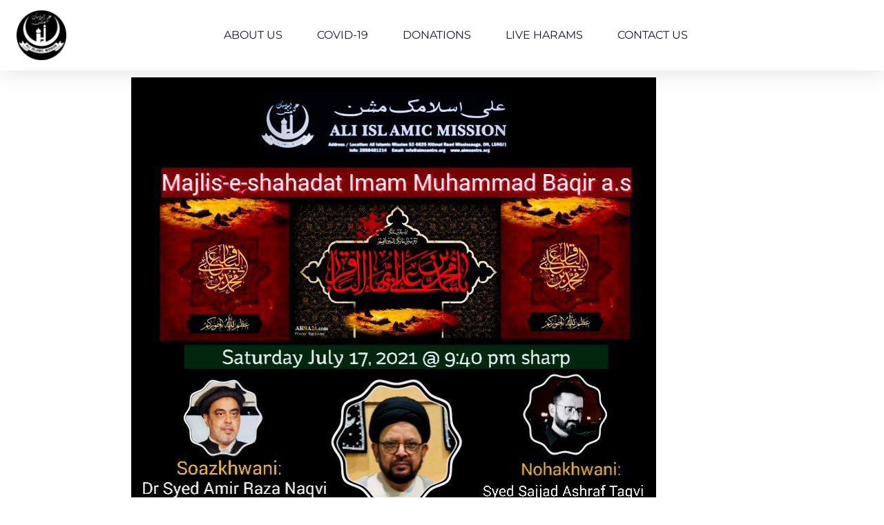

--- FILE ---
content_type: text/css
request_url: https://aimcentre.org/wp-content/plugins/xllentech-salat-timings/public/css/xllentech-salat-timings-public.css?ver=1.3.1
body_size: 1359
content:
:root {
	--xst-bg: #fff;
	--xst-table-bg: #eee;
	--xst-table-border: #ccc;
	--xst-nav-bg: #888;
	--xst-nav-fg: #fff;
	--xst-header-bg: #aaa;
	--xst-header-fg: #fff;
	--xst-present-bg: #FFFDD0;
	--xst-print-btn-bg: #3366ff;
	--xst-print-btn-fg: #fff;
	--xst-print-btn-hover-bg: #fff;
	--xst-print-btn-hover-fg: #3366ff;
	--xst-widget-link-bg: #777;
	--xst-widget-link-fg: #fff;
	--xst-widget-th-bg: #c5c5c5;
	--xst-input-bg: #fff;
	--xst-input-fg: #000;
	--xst-form-label-fg: #666;
	--xst-form-submit-bg: #777;
	--xst-form-submit-fg: #fff;
}

@media (prefers-color-scheme: dark) {
	:root {
		--xst-bg: #181818;
		--xst-table-bg: #222;
		--xst-table-border: #444;
		--xst-nav-bg: #444;
		--xst-nav-fg: #fff;
		--xst-header-bg: #333;
		--xst-header-fg: #fff;
		--xst-present-bg: #333300;
		--xst-print-btn-bg: #3366ff;
		--xst-print-btn-fg: #fff;
		--xst-print-btn-hover-bg: #222;
		--xst-print-btn-hover-fg: #3366ff;
		--xst-widget-link-bg: #222;
		--xst-widget-link-fg: #fff;
		--xst-widget-th-bg: #333;
		--xst-input-bg: #222;
		--xst-input-fg: #eee;
		--xst-form-label-fg: #ccc;
		--xst-form-submit-bg: #3366ff;
		--xst-form-submit-fg: #fff;
	}
}
.xllentech_salat_widget {
	width: 100%;
	margin: 0 auto;
	background: var(--xst-bg);
}
.xllentech_salat_timings table {
	width: 100%;
	margin: 0 auto;
	font-size: 14px;
	border: 1px solid var(--xst-table-border);
	table-layout: fixed;
	background: var(--xst-table-bg);
}
.xllentech_salat_timings button {
	font-size: 13px;
	font-weight: bolder;
	height: 35px;
	opacity: 0.5;
	width: 100%;
	border:0;
	background: var(--xst-form-submit-bg);
	color: var(--xst-form-submit-fg);
}
.xllentech_salat_timings table th {
	text-align: center;
	font-weight: bold;
	word-break: break-word;
	padding:0;
	background: var(--xst-header-bg);
	color: var(--xst-header-fg);
}
.xllentech_salat_timings table td {
	text-align: center;
	padding: 8px 0px 8px 0px;
	border: 1px solid var(--xst-table-border);
}
table.xst_monthly_table_Default tr:nth-child(even) {
	background-color: var(--xst-table-bg);
}
table.xst_monthly_table_Default tr.xllentech-salat-nav {
	background: var(--xst-nav-bg);
	color: var(--xst-nav-fg);
	font-size:20px;
	letter-spacing:2px;
}
table.xst_monthly_table_Default tr.xllentech-salat-header {
	background: var(--xst-header-bg);
	font-size: 15px;
	color: var(--xst-header-fg);
	line-height:25px;
}
.xllentech_salat_timings input[type="text"]{
	color: var(--xst-input-fg);
	background: var(--xst-input-bg);
}
.xst_present_day {background: var(--xst-present-bg) !important;}
.xst_print_button {
	float:right;
}
.xst_print_button button {
	line-height: 0.25em;
	font-size: 25px;
	color: var(--xst-print-btn-fg);
	background-color: var(--xst-print-btn-bg);
	border: 2px solid var(--xst-print-btn-bg);
	border-radius: 10px;
	padding: 20px 35px;
	-moz-transition: all 0.8s;
	-webkit-transition: all 0.8s;
	transition: all 0.8s;
}
.xst_print_button button:hover {
	background-color: var(--xst-print-btn-hover-bg);
	color: var(--xst-print-btn-hover-fg);
	border: 2px solid var(--xst-print-btn-bg);
	border-radius: 10px;
	padding: 20px 35px;
}
.xst_instructions{float:left;}
.xllentech_salat_timings input[type="submit"]{width:100%;height:35px;padding:0;}
.xllentech_salat_timings ul.xst_data_form{list-style:none}
.xllentech_salat_timings ul.xst_data_form li{width:50%;float:left;min-width:195px}
.xllentech_salat_timings ul.xst_data_form li label{width:95px;display:inline-block;padding:10px;color:var(--xst-form-label-fg);}
.xllentech_salat_timings ul.xst_data_form li input,.xllentech_salat_timings ul.xst_data_form li select{border:1px solid var(--xst-table-border);color:var(--xst-form-label-fg);background:var(--xst-input-bg);width:60%}
.xllentech_salat_timings ul.xst_data_form li.xst_data_submit{width:100%;text-align:center;margin:10px 0}
.xllentech_salat_timings ul.xst_data_form li.xst_data_submit input{color:var(--xst-form-submit-fg);background:var(--xst-form-submit-bg)}
/* Xllentech salat Timings Monhtly CSS END */
/*Monthly salat Timings Widget CSS START */
.xllentech_salat_widget table {
	width: 100%;
}
.xllentech_salat_widget table td {
	text-align: left;
	line-height: 25px;
	padding: 5px;
	font-weight: bold;
	font-size: 14px;
	text-transform: uppercase;
	border: 0;
}
.xllentech_salat_widget table th {
	text-align: center;
	line-height: 30px;
	background-color: var(--xst-widget-th-bg);
}
table.xst_daily_Default {
	width: 100%;
}
.xllentech_salat_widget_link {
	width: 100%;
	background: var(--xst-widget-link-bg);
	display: block;
	text-align: center;
}
.xllentech_salat_widget_link a{
	display: block;
	width: 100%;
	font-weight: bold;
	color: var(--xst-widget-link-fg);
	line-height: 2em;
}
/*Monthly salat Timings Widget CSS END */
@media print {
		body * {
				visibility: hidden;
			}
			#printarea, #printarea * {
				visibility: visible;
			}
			#printarea {
				overflow:visible;
				position:fixed;
				left:0;
				top:0;
				width:100%;
			}
			#printarea table.xst_monthly_table_Default tr:nth-child(odd) {
						background-color: var(--xst-table-border);
				}
}

--- FILE ---
content_type: text/css
request_url: https://aimcentre.org/wp-content/uploads/elementor/css/post-301.css?ver=1769097953
body_size: 1525
content:
.elementor-301 .elementor-element.elementor-element-71275582{box-shadow:0px 5px 30px 0px rgba(0,0,0,0.1);z-index:10;}.elementor-301 .elementor-element.elementor-element-3d28401c:not(.elementor-motion-effects-element-type-background) > .elementor-widget-wrap, .elementor-301 .elementor-element.elementor-element-3d28401c > .elementor-widget-wrap > .elementor-motion-effects-container > .elementor-motion-effects-layer{background-color:#16163F;}.elementor-301 .elementor-element.elementor-element-3d28401c > .elementor-element-populated{transition:background 0.3s, border 0.3s, border-radius 0.3s, box-shadow 0.3s;padding:0px 0px 0px 0px;}.elementor-301 .elementor-element.elementor-element-3d28401c > .elementor-element-populated > .elementor-background-overlay{transition:background 0.3s, border-radius 0.3s, opacity 0.3s;}.elementor-301 .elementor-element.elementor-element-4bd4041c:not(.elementor-motion-effects-element-type-background), .elementor-301 .elementor-element.elementor-element-4bd4041c > .elementor-motion-effects-container > .elementor-motion-effects-layer{background-color:#ffffff;}.elementor-301 .elementor-element.elementor-element-4bd4041c > .elementor-container{max-width:1200px;}.elementor-301 .elementor-element.elementor-element-4bd4041c{transition:background 0.3s, border 0.3s, border-radius 0.3s, box-shadow 0.3s;margin-top:0px;margin-bottom:0px;padding:15px 0px 15px 0px;}.elementor-301 .elementor-element.elementor-element-4bd4041c > .elementor-background-overlay{transition:background 0.3s, border-radius 0.3s, opacity 0.3s;}.elementor-bc-flex-widget .elementor-301 .elementor-element.elementor-element-5cbdb946.elementor-column .elementor-widget-wrap{align-items:center;}.elementor-301 .elementor-element.elementor-element-5cbdb946.elementor-column.elementor-element[data-element_type="column"] > .elementor-widget-wrap.elementor-element-populated{align-content:center;align-items:center;}.elementor-301 .elementor-element.elementor-element-5cbdb946 > .elementor-element-populated{padding:0px 0px 0px 0px;}.elementor-widget-image .widget-image-caption{color:var( --e-global-color-text );font-family:var( --e-global-typography-text-font-family ), Sans-serif;font-weight:var( --e-global-typography-text-font-weight );}.elementor-301 .elementor-element.elementor-element-50ab74c5{text-align:center;}.elementor-301 .elementor-element.elementor-element-50ab74c5 img{width:60%;}.elementor-bc-flex-widget .elementor-301 .elementor-element.elementor-element-6aef92.elementor-column .elementor-widget-wrap{align-items:center;}.elementor-301 .elementor-element.elementor-element-6aef92.elementor-column.elementor-element[data-element_type="column"] > .elementor-widget-wrap.elementor-element-populated{align-content:center;align-items:center;}.elementor-301 .elementor-element.elementor-element-6aef92 > .elementor-element-populated{padding:0px 0px 0px 0px;}.elementor-widget-nav-menu .elementor-nav-menu .elementor-item{font-family:var( --e-global-typography-primary-font-family ), Sans-serif;font-weight:var( --e-global-typography-primary-font-weight );}.elementor-widget-nav-menu .elementor-nav-menu--main .elementor-item{color:var( --e-global-color-text );fill:var( --e-global-color-text );}.elementor-widget-nav-menu .elementor-nav-menu--main .elementor-item:hover,
					.elementor-widget-nav-menu .elementor-nav-menu--main .elementor-item.elementor-item-active,
					.elementor-widget-nav-menu .elementor-nav-menu--main .elementor-item.highlighted,
					.elementor-widget-nav-menu .elementor-nav-menu--main .elementor-item:focus{color:var( --e-global-color-accent );fill:var( --e-global-color-accent );}.elementor-widget-nav-menu .elementor-nav-menu--main:not(.e--pointer-framed) .elementor-item:before,
					.elementor-widget-nav-menu .elementor-nav-menu--main:not(.e--pointer-framed) .elementor-item:after{background-color:var( --e-global-color-accent );}.elementor-widget-nav-menu .e--pointer-framed .elementor-item:before,
					.elementor-widget-nav-menu .e--pointer-framed .elementor-item:after{border-color:var( --e-global-color-accent );}.elementor-widget-nav-menu{--e-nav-menu-divider-color:var( --e-global-color-text );}.elementor-widget-nav-menu .elementor-nav-menu--dropdown .elementor-item, .elementor-widget-nav-menu .elementor-nav-menu--dropdown  .elementor-sub-item{font-family:var( --e-global-typography-accent-font-family ), Sans-serif;font-weight:var( --e-global-typography-accent-font-weight );}.elementor-301 .elementor-element.elementor-element-5e399ba .elementor-menu-toggle{margin-left:auto;background-color:#ffffff;}.elementor-301 .elementor-element.elementor-element-5e399ba .elementor-nav-menu .elementor-item{font-family:"Montserrat", Sans-serif;font-size:16px;font-weight:400;text-transform:capitalize;}.elementor-301 .elementor-element.elementor-element-5e399ba .elementor-nav-menu--main .elementor-item{color:#16163f;fill:#16163f;padding-left:0px;padding-right:0px;}.elementor-301 .elementor-element.elementor-element-5e399ba .elementor-nav-menu--main .elementor-item:hover,
					.elementor-301 .elementor-element.elementor-element-5e399ba .elementor-nav-menu--main .elementor-item.elementor-item-active,
					.elementor-301 .elementor-element.elementor-element-5e399ba .elementor-nav-menu--main .elementor-item.highlighted,
					.elementor-301 .elementor-element.elementor-element-5e399ba .elementor-nav-menu--main .elementor-item:focus{color:#d3b574;fill:#d3b574;}.elementor-301 .elementor-element.elementor-element-5e399ba .e--pointer-framed .elementor-item:before{border-width:0px;}.elementor-301 .elementor-element.elementor-element-5e399ba .e--pointer-framed.e--animation-draw .elementor-item:before{border-width:0 0 0px 0px;}.elementor-301 .elementor-element.elementor-element-5e399ba .e--pointer-framed.e--animation-draw .elementor-item:after{border-width:0px 0px 0 0;}.elementor-301 .elementor-element.elementor-element-5e399ba .e--pointer-framed.e--animation-corners .elementor-item:before{border-width:0px 0 0 0px;}.elementor-301 .elementor-element.elementor-element-5e399ba .e--pointer-framed.e--animation-corners .elementor-item:after{border-width:0 0px 0px 0;}.elementor-301 .elementor-element.elementor-element-5e399ba .e--pointer-underline .elementor-item:after,
					 .elementor-301 .elementor-element.elementor-element-5e399ba .e--pointer-overline .elementor-item:before,
					 .elementor-301 .elementor-element.elementor-element-5e399ba .e--pointer-double-line .elementor-item:before,
					 .elementor-301 .elementor-element.elementor-element-5e399ba .e--pointer-double-line .elementor-item:after{height:0px;}.elementor-301 .elementor-element.elementor-element-5e399ba{--e-nav-menu-horizontal-menu-item-margin:calc( 50px / 2 );}.elementor-301 .elementor-element.elementor-element-5e399ba .elementor-nav-menu--main:not(.elementor-nav-menu--layout-horizontal) .elementor-nav-menu > li:not(:last-child){margin-bottom:50px;}.elementor-301 .elementor-element.elementor-element-5e399ba .elementor-nav-menu--dropdown a, .elementor-301 .elementor-element.elementor-element-5e399ba .elementor-menu-toggle{color:#16163f;}.elementor-301 .elementor-element.elementor-element-5e399ba .elementor-nav-menu--dropdown a:hover,
					.elementor-301 .elementor-element.elementor-element-5e399ba .elementor-nav-menu--dropdown a.elementor-item-active,
					.elementor-301 .elementor-element.elementor-element-5e399ba .elementor-nav-menu--dropdown a.highlighted,
					.elementor-301 .elementor-element.elementor-element-5e399ba .elementor-menu-toggle:hover{color:#d3b574;}.elementor-301 .elementor-element.elementor-element-5e399ba .elementor-nav-menu--dropdown a:hover,
					.elementor-301 .elementor-element.elementor-element-5e399ba .elementor-nav-menu--dropdown a.elementor-item-active,
					.elementor-301 .elementor-element.elementor-element-5e399ba .elementor-nav-menu--dropdown a.highlighted{background-color:rgba(0,0,0,0);}.elementor-301 .elementor-element.elementor-element-5e399ba .elementor-nav-menu--dropdown a.elementor-item-active{color:#d3b574;background-color:rgba(0,0,0,0);}.elementor-301 .elementor-element.elementor-element-5e399ba .elementor-nav-menu--dropdown .elementor-item, .elementor-301 .elementor-element.elementor-element-5e399ba .elementor-nav-menu--dropdown  .elementor-sub-item{font-family:"Montserrat", Sans-serif;font-size:16px;font-weight:400;}.elementor-301 .elementor-element.elementor-element-5e399ba .elementor-nav-menu--main .elementor-nav-menu--dropdown, .elementor-301 .elementor-element.elementor-element-5e399ba .elementor-nav-menu__container.elementor-nav-menu--dropdown{box-shadow:0px 15px 20px 0px rgba(0,0,0,0.1);}.elementor-301 .elementor-element.elementor-element-5e399ba .elementor-nav-menu--dropdown a{padding-left:10px;padding-right:10px;padding-top:20px;padding-bottom:20px;}.elementor-301 .elementor-element.elementor-element-5e399ba .elementor-nav-menu--main > .elementor-nav-menu > li > .elementor-nav-menu--dropdown, .elementor-301 .elementor-element.elementor-element-5e399ba .elementor-nav-menu__container.elementor-nav-menu--dropdown{margin-top:15px !important;}.elementor-301 .elementor-element.elementor-element-5e399ba div.elementor-menu-toggle{color:#16163f;}.elementor-301 .elementor-element.elementor-element-5e399ba div.elementor-menu-toggle svg{fill:#16163f;}@media(max-width:1024px){.elementor-301 .elementor-element.elementor-element-4bd4041c{padding:20px 15px 20px 15px;}.elementor-301 .elementor-element.elementor-element-5cbdb946 > .elementor-element-populated{padding:0px 0px 0px 0px;}.elementor-301 .elementor-element.elementor-element-6aef92 > .elementor-element-populated{padding:0px 0px 0px 0px;}.elementor-301 .elementor-element.elementor-element-5e399ba .elementor-nav-menu--main > .elementor-nav-menu > li > .elementor-nav-menu--dropdown, .elementor-301 .elementor-element.elementor-element-5e399ba .elementor-nav-menu__container.elementor-nav-menu--dropdown{margin-top:20px !important;}}@media(max-width:767px){.elementor-301 .elementor-element.elementor-element-3d28401c > .elementor-element-populated{padding:0px 0px 0px 0px;}.elementor-301 .elementor-element.elementor-element-5cbdb946{width:50%;}.elementor-301 .elementor-element.elementor-element-6aef92{width:50%;}.elementor-301 .elementor-element.elementor-element-5e399ba .elementor-nav-menu--dropdown .elementor-item, .elementor-301 .elementor-element.elementor-element-5e399ba .elementor-nav-menu--dropdown  .elementor-sub-item{font-size:16px;}.elementor-301 .elementor-element.elementor-element-5e399ba .elementor-nav-menu--dropdown a{padding-top:24px;padding-bottom:24px;}.elementor-301 .elementor-element.elementor-element-5e399ba .elementor-nav-menu--main > .elementor-nav-menu > li > .elementor-nav-menu--dropdown, .elementor-301 .elementor-element.elementor-element-5e399ba .elementor-nav-menu__container.elementor-nav-menu--dropdown{margin-top:20px !important;}}@media(min-width:768px){.elementor-301 .elementor-element.elementor-element-5cbdb946{width:10%;}.elementor-301 .elementor-element.elementor-element-6aef92{width:90%;}}@media(max-width:1024px) and (min-width:768px){.elementor-301 .elementor-element.elementor-element-5cbdb946{width:50%;}.elementor-301 .elementor-element.elementor-element-6aef92{width:15%;}}

--- FILE ---
content_type: text/css
request_url: https://aimcentre.org/wp-content/uploads/elementor/css/post-313.css?ver=1769097953
body_size: 284
content:
.elementor-313 .elementor-element.elementor-element-570c685b > .elementor-container > .elementor-column > .elementor-widget-wrap{align-content:center;align-items:center;}.elementor-313 .elementor-element.elementor-element-570c685b > .elementor-container{min-height:90px;}.elementor-313 .elementor-element.elementor-element-570c685b{border-style:dotted;border-width:1px 0px 0px 0px;border-color:#d6d6d6;}.elementor-widget-heading .elementor-heading-title{font-family:var( --e-global-typography-primary-font-family ), Sans-serif;font-weight:var( --e-global-typography-primary-font-weight );color:var( --e-global-color-primary );}.elementor-313 .elementor-element.elementor-element-11535746 .elementor-heading-title{font-family:"Montserrat", Sans-serif;font-size:13px;font-weight:300;color:#000000;}.elementor-313 .elementor-element.elementor-element-5abd23c{text-align:end;}.elementor-313 .elementor-element.elementor-element-5abd23c .elementor-heading-title{font-family:"Montserrat", Sans-serif;font-size:13px;font-weight:300;color:#000000;}@media(max-width:1024px){.elementor-313 .elementor-element.elementor-element-570c685b{padding:10px 20px 10px 20px;}}@media(max-width:767px){.elementor-313 .elementor-element.elementor-element-570c685b{padding:20px 20px 0px 20px;}.elementor-313 .elementor-element.elementor-element-11535746{text-align:center;}.elementor-313 .elementor-element.elementor-element-11535746 .elementor-heading-title{line-height:19px;}.elementor-313 .elementor-element.elementor-element-5abd23c{text-align:center;}.elementor-313 .elementor-element.elementor-element-5abd23c .elementor-heading-title{line-height:19px;}}

--- FILE ---
content_type: text/javascript
request_url: https://aimcentre.org/wp-content/plugins/xllentech-salat-timings/public/js/xllentech-salat-timings-public.js?ver=1.3.1
body_size: 690
content:
(function( t ) {
	'use strict';

	/**
	 * All of the code for your public-facing JavaScript source
	 * should reside in this file.
	 *
	 * Note: It has been assumed you will write jQuery code here, so the
	 * $ function reference has been prepared for usage within the scope
	 * of this function.
	 *
	 * This enables you to define handlers, for when the DOM is ready:
	 *
	 * $(function() {
	 *
	 * });
	 *
	 * When the window is loaded:
	 *
	 * $( window ).load(function() {
	 *
	 * });
	 *
	 * ...and/or other possibilities.
	 *
	 * Ideally, it is not considered best practise to attach more than a
	 * single DOM-ready or window-load handler for a particular page.
	 * Although scripts in the WordPress core, Plugins and Themes may be
	 * practising this, we should strive to set a better example in our own work.
	 */

	t(document).on('ready', function(){t(document).on("submit", "#xst-manual-data", function(e){
		t("#xst-manual-data").replaceWith("<img src='"+xstVars.imageURL+"'>"),
		e.preventDefault();
		
		// Serialize the data in the form
		var serializedData = t(this).serialize();
		t.ajax({
			 type: 'post',
			 url: xstVars.ajax_url,
			 data: serializedData,
			 success: function(result) {
				 t('.xllentech_salat_timings').html(result);
			}
		});
		return false;
	})}),
	t(document).on('ready', function(){t(document).on("submit", "#xst-next-months", function(e){
		t("#xst-next-months").replaceWith("<img style='padding:0' height='30px' src='"+xstVars.imageURL+"'>"),
		e.preventDefault();
		
		// Serialize the data in the form
		var serializedData = t(this).serialize();
		t.ajax({
			 type: 'post',
			 url: xstVars.ajax_url,
			 data: serializedData,
			 success: function(result) {
				 t('.xllentech_salat_timings').html(result);
			}
		});
		return false;
	})}),
	t(document).on('ready', function(){t(document).on("submit", "#xst-prev-month", function(e){
		t("#xst-prev-month").replaceWith("<img src='"+xstVars.imageURL+"'>"),
		e.preventDefault();
		
		// Serialize the data in the form
		var serializedData = t(this).serialize();
		t.ajax({
			 type: 'post',
			 url: xstVars.ajax_url,
			 data: serializedData,
			 success: function(result) {
				 t('.xllentech_salat_timings').html(result);
			}
		});
		return false;
	})})
	
})( jQuery );
